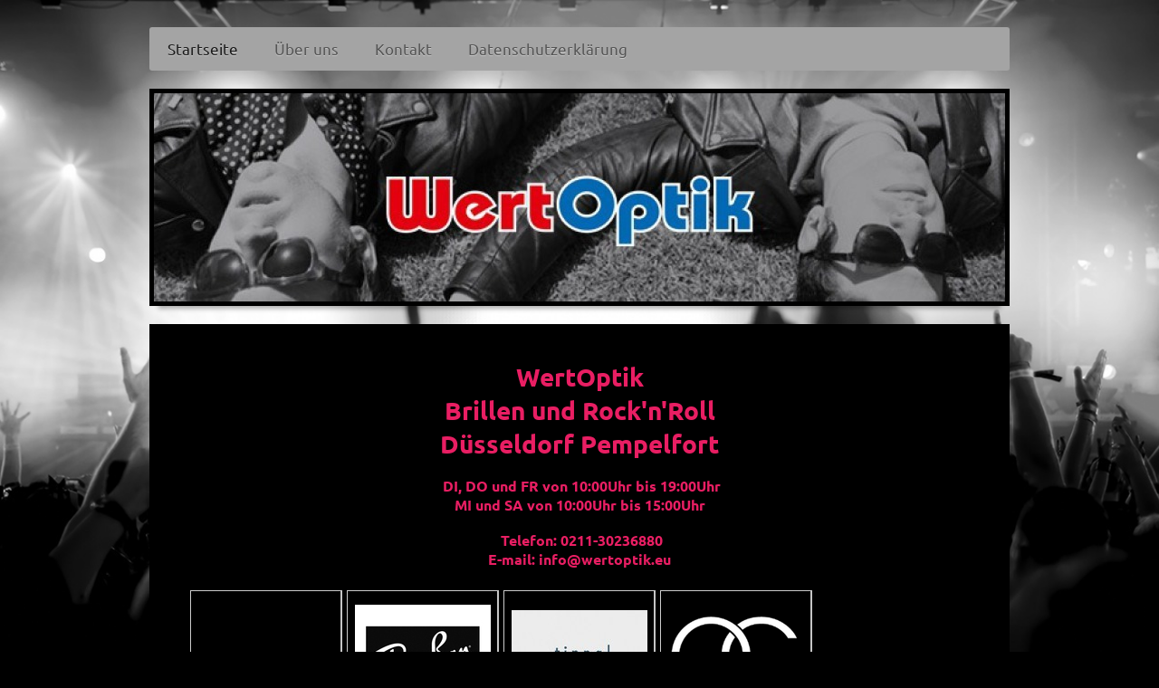

--- FILE ---
content_type: text/html; charset=UTF-8
request_url: https://www.wertoptik.eu/
body_size: 7698
content:
<!DOCTYPE html>
<html lang="de"  ><head prefix="og: http://ogp.me/ns# fb: http://ogp.me/ns/fb# business: http://ogp.me/ns/business#">
    <meta http-equiv="Content-Type" content="text/html; charset=utf-8"/>
    <meta name="generator" content="IONOS MyWebsite"/>
        
    <link rel="dns-prefetch" href="//cdn.website-start.de/"/>
    <link rel="dns-prefetch" href="//108.mod.mywebsite-editor.com"/>
    <link rel="dns-prefetch" href="https://108.sb.mywebsite-editor.com/"/>
    <link rel="shortcut icon" href="//cdn.website-start.de/favicon.ico"/>
        <title>WertOptik - Spex&amp;Mugs&amp; Rock'n'roll</title>
    <style type="text/css">@media screen and (max-device-width: 1024px) {.diyw a.switchViewWeb {display: inline !important;}}</style>
    <style type="text/css">@media screen and (min-device-width: 1024px) {
            .mediumScreenDisabled { display:block }
            .smallScreenDisabled { display:block }
        }
        @media screen and (max-device-width: 1024px) { .mediumScreenDisabled { display:none } }
        @media screen and (max-device-width: 568px) { .smallScreenDisabled { display:none } }
                @media screen and (min-width: 1024px) {
            .mobilepreview .mediumScreenDisabled { display:block }
            .mobilepreview .smallScreenDisabled { display:block }
        }
        @media screen and (max-width: 1024px) { .mobilepreview .mediumScreenDisabled { display:none } }
        @media screen and (max-width: 568px) { .mobilepreview .smallScreenDisabled { display:none } }</style>
    <meta name="viewport" content="width=device-width, initial-scale=1, maximum-scale=1, minimal-ui"/>

<meta name="format-detection" content="telephone=no"/>
        <meta name="keywords" content="Augenoptiker,Brillen,Fassungen,Gestelle,Sonnenbrillen,Kontaktlinsen,Brillengläser,Gleitsichtgläser,Optiker in Düsseldorf"/>
            <meta name="description" content="Willkommen bei WertOptik, der etwas andere Optiker in Düsseldorf.  Ob die neue modische Brille, der Umgang mit Ihren Kontaktlinsen oder Fragen rund um Ihre Sehstärke - wir beraten Sie jederzeit persönlich und umfassend. Musik und Trends inklusive."/>
            <meta name="robots" content="index,follow"/>
        <link href="//cdn.website-start.de/templates/2052/style.css?1758547156484" rel="stylesheet" type="text/css"/>
    <link href="https://www.wertoptik.eu/s/style/theming.css?1690204568" rel="stylesheet" type="text/css"/>
    <link href="//cdn.website-start.de/app/cdn/min/group/web.css?1758547156484" rel="stylesheet" type="text/css"/>
<link href="//cdn.website-start.de/app/cdn/min/moduleserver/css/de_DE/common,shoppingbasket?1758547156484" rel="stylesheet" type="text/css"/>
    <link href="//cdn.website-start.de/app/cdn/min/group/mobilenavigation.css?1758547156484" rel="stylesheet" type="text/css"/>
    <link href="https://108.sb.mywebsite-editor.com/app/logstate2-css.php?site=413897909&amp;t=1769092809" rel="stylesheet" type="text/css"/>

<script type="text/javascript">
    /* <![CDATA[ */
var stagingMode = '';
    /* ]]> */
</script>
<script src="https://108.sb.mywebsite-editor.com/app/logstate-js.php?site=413897909&amp;t=1769092809"></script>

    <link href="//cdn.website-start.de/templates/2052/print.css?1758547156484" rel="stylesheet" media="print" type="text/css"/>
    <script type="text/javascript">
    /* <![CDATA[ */
    var systemurl = 'https://108.sb.mywebsite-editor.com/';
    var webPath = '/';
    var proxyName = '';
    var webServerName = 'www.wertoptik.eu';
    var sslServerUrl = 'https://www.wertoptik.eu';
    var nonSslServerUrl = 'http://www.wertoptik.eu';
    var webserverProtocol = 'http://';
    var nghScriptsUrlPrefix = '//108.mod.mywebsite-editor.com';
    var sessionNamespace = 'DIY_SB';
    var jimdoData = {
        cdnUrl:  '//cdn.website-start.de/',
        messages: {
            lightBox: {
    image : 'Bild',
    of: 'von'
}

        },
        isTrial: 0,
        pageId: 918947680    };
    var script_basisID = "413897909";

    diy = window.diy || {};
    diy.web = diy.web || {};

        diy.web.jsBaseUrl = "//cdn.website-start.de/s/build/";

    diy.context = diy.context || {};
    diy.context.type = diy.context.type || 'web';
    /* ]]> */
</script>

<script type="text/javascript" src="//cdn.website-start.de/app/cdn/min/group/web.js?1758547156484" crossorigin="anonymous"></script><script type="text/javascript" src="//cdn.website-start.de/s/build/web.bundle.js?1758547156484" crossorigin="anonymous"></script><script type="text/javascript" src="//cdn.website-start.de/app/cdn/min/group/mobilenavigation.js?1758547156484" crossorigin="anonymous"></script><script src="//cdn.website-start.de/app/cdn/min/moduleserver/js/de_DE/common,shoppingbasket?1758547156484"></script>
<script type="text/javascript" src="https://cdn.website-start.de/proxy/apps/static/resource/dependencies/"></script><script type="text/javascript">
                    if (typeof require !== 'undefined') {
                        require.config({
                            waitSeconds : 10,
                            baseUrl : 'https://cdn.website-start.de/proxy/apps/static/js/'
                        });
                    }
                </script><script type="text/javascript" src="//cdn.website-start.de/app/cdn/min/group/pfcsupport.js?1758547156484" crossorigin="anonymous"></script>    <meta property="og:type" content="business.business"/>
    <meta property="og:url" content="https://www.wertoptik.eu/"/>
    <meta property="og:title" content="WertOptik - Spex&amp;Mugs&amp; Rock'n'roll"/>
            <meta property="og:description" content="Willkommen bei WertOptik, der etwas andere Optiker in Düsseldorf.  Ob die neue modische Brille, der Umgang mit Ihren Kontaktlinsen oder Fragen rund um Ihre Sehstärke - wir beraten Sie jederzeit persönlich und umfassend. Musik und Trends inklusive."/>
                <meta property="og:image" content="https://www.wertoptik.eu/s/img/emotionheader.jpg"/>
        <meta property="business:contact_data:country_name" content="Deutschland"/>
    <meta property="business:contact_data:street_address" content="Derendorfer Straße 30"/>
    <meta property="business:contact_data:locality" content="Düsseldorf"/>
    
    <meta property="business:contact_data:email" content="info@wertoptik.eu"/>
    <meta property="business:contact_data:postal_code" content="40479"/>
    <meta property="business:contact_data:phone_number" content="+49 211 30236880"/>
    
    
<meta property="business:hours:day" content="TUESDAY"/><meta property="business:hours:start" content="10:00"/><meta property="business:hours:end" content="19:00"/><meta property="business:hours:day" content="THURSDAY"/><meta property="business:hours:start" content="10:00"/><meta property="business:hours:end" content="19:00"/><meta property="business:hours:day" content="FRIDAY"/><meta property="business:hours:start" content="10:00"/><meta property="business:hours:end" content="19:00"/><meta property="business:hours:day" content="WEDNESDAY"/><meta property="business:hours:start" content="10:00"/><meta property="business:hours:end" content="15:00"/><meta property="business:hours:day" content="SATURDAY"/><meta property="business:hours:start" content="10:00"/><meta property="business:hours:end" content="15:00"/></head>


<body class="body diyBgActive  startpage cc-pagemode-default diyfeNoSidebar diy-market-de_DE" data-pageid="918947680" id="page-918947680">
    
    <div class="diyw">
        <div class="diyweb">
	<div class="diyfeMobileNav">
		
<nav id="diyfeMobileNav" class="diyfeCA diyfeCA2" role="navigation">
    <a title="Navigation aufklappen/zuklappen">Navigation aufklappen/zuklappen</a>
    <ul class="mainNav1"><li class="current hasSubNavigation"><a data-page-id="918947680" href="https://www.wertoptik.eu/" class="current level_1"><span>Startseite</span></a></li><li class=" hasSubNavigation"><a data-page-id="918947702" href="https://www.wertoptik.eu/über-uns/" class=" level_1"><span>Über uns</span></a></li><li class=" hasSubNavigation"><a data-page-id="918947706" href="https://www.wertoptik.eu/kontakt/" class=" level_1"><span>Kontakt</span></a></li><li class=" hasSubNavigation"><a data-page-id="921044155" href="https://www.wertoptik.eu/datenschutzerklärung/" class=" level_1"><span>Datenschutzerklärung</span></a></li></ul></nav>
	</div>
	<div class="diywebNav diywebNavHorizontal diywebNavMain diywebNav1">
		<div class="diywebLiveArea">
			<div class="diywebMainGutter">

				<div class="diyfeGE diyfeCA diyfeCA2">
					<div class="diywebGutter">
						<div class="webnavigation"><ul id="mainNav1" class="mainNav1"><li class="navTopItemGroup_1"><a data-page-id="918947680" href="https://www.wertoptik.eu/" class="current level_1"><span>Startseite</span></a></li><li class="navTopItemGroup_2"><a data-page-id="918947702" href="https://www.wertoptik.eu/über-uns/" class="level_1"><span>Über uns</span></a></li><li class="navTopItemGroup_3"><a data-page-id="918947706" href="https://www.wertoptik.eu/kontakt/" class="level_1"><span>Kontakt</span></a></li><li class="navTopItemGroup_4"><a data-page-id="921044155" href="https://www.wertoptik.eu/datenschutzerklärung/" class="level_1"><span>Datenschutzerklärung</span></a></li></ul></div>
					</div>
				</div>

			</div>
		</div>
	</div>

	<div class="diywebEmotionHeader">
		<div class="diywebLiveArea">
			<div class="diywebMainGutter">

				<div class="diyfeGE">
					<div class="diywebGutter">
						
<style type="text/css" media="all">
.diyw div#emotion-header {
        max-width: 940px;
        max-height: 230px;
                background: #EEEEEE;
    }

.diyw div#emotion-header-title-bg {
    left: 0%;
    top: 32%;
    width: 100%;
    height: 17%;

    background-color: #FFFFFF;
    opacity: 0.50;
    filter: alpha(opacity = 50);
    display: none;}
.diyw img#emotion-header-logo {
    left: 1.00%;
    top: 0.00%;
    background: transparent;
                border: 1px solid #FF0000;
        padding: 0px;
                display: none;
    }

.diyw div#emotion-header strong#emotion-header-title {
    left: 45%;
    top: 43%;
    color: #000000;
        font: normal normal 29px/120% Helvetica, 'Helvetica Neue', 'Trebuchet MS', sans-serif;
}

.diyw div#emotion-no-bg-container{
    max-height: 230px;
}

.diyw div#emotion-no-bg-container .emotion-no-bg-height {
    margin-top: 24.47%;
}
</style>
<div id="emotion-header" data-action="loadView" data-params="active" data-imagescount="1">
            <img src="https://www.wertoptik.eu/s/img/emotionheader.jpg?1576499243.940px.230px" id="emotion-header-img" alt=""/>
            
        <div id="ehSlideshowPlaceholder">
            <div id="ehSlideShow">
                <div class="slide-container">
                                        <div style="background-color: #EEEEEE">
                            <img src="https://www.wertoptik.eu/s/img/emotionheader.jpg?1576499243.940px.230px" alt=""/>
                        </div>
                                    </div>
            </div>
        </div>


        <script type="text/javascript">
        //<![CDATA[
                diy.module.emotionHeader.slideShow.init({ slides: [{"url":"https:\/\/www.wertoptik.eu\/s\/img\/emotionheader.jpg?1576499243.940px.230px","image_alt":"","bgColor":"#EEEEEE"}] });
        //]]>
        </script>

    
            
        
            
    
            <strong id="emotion-header-title" style="text-align: left"></strong>
                    <div class="notranslate">
                <svg xmlns="http://www.w3.org/2000/svg" version="1.1" id="emotion-header-title-svg" viewBox="0 0 940 230" preserveAspectRatio="xMinYMin meet"><text style="font-family:Helvetica, 'Helvetica Neue', 'Trebuchet MS', sans-serif;font-size:29px;font-style:normal;font-weight:normal;fill:#000000;line-height:1.2em;"><tspan x="0" style="text-anchor: start" dy="0.95em"> </tspan></text></svg>
            </div>
            
    
    <script type="text/javascript">
    //<![CDATA[
    (function ($) {
        function enableSvgTitle() {
                        var titleSvg = $('svg#emotion-header-title-svg'),
                titleHtml = $('#emotion-header-title'),
                emoWidthAbs = 940,
                emoHeightAbs = 230,
                offsetParent,
                titlePosition,
                svgBoxWidth,
                svgBoxHeight;

                        if (titleSvg.length && titleHtml.length) {
                offsetParent = titleHtml.offsetParent();
                titlePosition = titleHtml.position();
                svgBoxWidth = titleHtml.width();
                svgBoxHeight = titleHtml.height();

                                titleSvg.get(0).setAttribute('viewBox', '0 0 ' + svgBoxWidth + ' ' + svgBoxHeight);
                titleSvg.css({
                   left: Math.roundTo(100 * titlePosition.left / offsetParent.width(), 3) + '%',
                   top: Math.roundTo(100 * titlePosition.top / offsetParent.height(), 3) + '%',
                   width: Math.roundTo(100 * svgBoxWidth / emoWidthAbs, 3) + '%',
                   height: Math.roundTo(100 * svgBoxHeight / emoHeightAbs, 3) + '%'
                });

                titleHtml.css('visibility','hidden');
                titleSvg.css('visibility','visible');
            }
        }

        
            var posFunc = function($, overrideSize) {
                var elems = [], containerWidth, containerHeight;
                                    elems.push({
                        selector: '#emotion-header-title',
                        overrideSize: true,
                        horPos: 45,
                        vertPos: 43                    });
                    lastTitleWidth = $('#emotion-header-title').width();
                                                elems.push({
                    selector: '#emotion-header-title-bg',
                    horPos: 0,
                    vertPos: 38.59                });
                                
                containerWidth = parseInt('940');
                containerHeight = parseInt('230');

                for (var i = 0; i < elems.length; ++i) {
                    var el = elems[i],
                        $el = $(el.selector),
                        pos = {
                            left: el.horPos,
                            top: el.vertPos
                        };
                    if (!$el.length) continue;
                    var anchorPos = $el.anchorPosition();
                    anchorPos.$container = $('#emotion-header');

                    if (overrideSize === true || el.overrideSize === true) {
                        anchorPos.setContainerSize(containerWidth, containerHeight);
                    } else {
                        anchorPos.setContainerSize(null, null);
                    }

                    var pxPos = anchorPos.fromAnchorPosition(pos),
                        pcPos = anchorPos.toPercentPosition(pxPos);

                    var elPos = {};
                    if (!isNaN(parseFloat(pcPos.top)) && isFinite(pcPos.top)) {
                        elPos.top = pcPos.top + '%';
                    }
                    if (!isNaN(parseFloat(pcPos.left)) && isFinite(pcPos.left)) {
                        elPos.left = pcPos.left + '%';
                    }
                    $el.css(elPos);
                }

                // switch to svg title
                enableSvgTitle();
            };

                        var $emotionImg = jQuery('#emotion-header-img');
            if ($emotionImg.length > 0) {
                // first position the element based on stored size
                posFunc(jQuery, true);

                // trigger reposition using the real size when the element is loaded
                var ehLoadEvTriggered = false;
                $emotionImg.one('load', function(){
                    posFunc(jQuery);
                    ehLoadEvTriggered = true;
                                        diy.module.emotionHeader.slideShow.start();
                                    }).each(function() {
                                        if(this.complete || typeof this.complete === 'undefined') {
                        jQuery(this).load();
                    }
                });

                                noLoadTriggeredTimeoutId = setTimeout(function() {
                    if (!ehLoadEvTriggered) {
                        posFunc(jQuery);
                    }
                    window.clearTimeout(noLoadTriggeredTimeoutId)
                }, 5000);//after 5 seconds
            } else {
                jQuery(function(){
                    posFunc(jQuery);
                });
            }

                        if (jQuery.isBrowser && jQuery.isBrowser.ie8) {
                var longTitleRepositionCalls = 0;
                longTitleRepositionInterval = setInterval(function() {
                    if (lastTitleWidth > 0 && lastTitleWidth != jQuery('#emotion-header-title').width()) {
                        posFunc(jQuery);
                    }
                    longTitleRepositionCalls++;
                    // try this for 5 seconds
                    if (longTitleRepositionCalls === 5) {
                        window.clearInterval(longTitleRepositionInterval);
                    }
                }, 1000);//each 1 second
            }

            }(jQuery));
    //]]>
    </script>

    </div>

					</div>
				</div>

			</div>
		</div>
	</div>

	<div class="diywebContent">
		<div class="diywebLiveArea">
			<div class="diywebMainGutter">

				<div class="diyfeGridGroup diyfeCA diyfeCA1">

					<div class="diywebMain diyfeGE">
						<div class="diywebGutter">
							
        <div id="content_area">
        	<div id="content_start"></div>
        	
        
        <div id="matrix_1023438605" class="sortable-matrix" data-matrixId="1023438605"><div class="n module-type-text diyfeLiveArea "> <p style="text-align: center;"><strong style="color: rgb(233, 30, 99);"><span style="font-size:28px;">WertOptik</span></strong></p>
<p style="text-align: center;"><span style="color:#E91E63;"><strong><span style="font-size:28px;">Brillen und Rock</span></strong></span><strong style="color: rgb(233, 30, 99);"><span style="font-size:28px;">'n'Roll</span></strong></p>
<p style="text-align: center;"><span style="color:#E91E63;"><strong><span style="font-size:28px;">Düsseldorf Pempelfort</span></strong></span></p>
<p style="text-align: center;"> </p>
<p style="text-align: center;"><span style="font-size:16px;"><strong><span style="color:#E91E63;"> DI, DO und FR von 10:00Uhr bis 19:00Uhr</span></strong></span></p>
<p style="text-align: center;"><span style="font-size:16px;"><strong><span style="color:#E91E63;">MI und SA von 10:00Uhr bis 15:00Uhr</span></strong></span></p>
<p style="text-align: center;"> </p>
<p style="text-align: center;"><span style="font-size:16px;"><strong><span style="color:#E91E63;"> Telefon: 0211-30236880</span></strong></span></p>
<p style="text-align: center;"><span style="font-size:16px;"><strong><span style="color:#E91E63;">E-mail: info@wertoptik.eu</span></strong></span></p> </div><div class="n module-type-gallery diyfeLiveArea "> <div class="ccgalerie clearover" id="lightbox-gallery-5795253887">

<div class="thumb_pro2" id="gallery_thumb_2485538471" style="width: 159px; height: 159px;">
	<div class="innerthumbnail" style="width: 159px; height: 159px;">		<a title="Handgefertigt aus Österreich" href="http://www.andy-wolf.com" target="_blank">			<img src="https://www.wertoptik.eu/s/cc_images/thumb_2485538471.jpg?t=1707557332" id="image_2485538471" alt=""/>
		</a>
	</div>

</div>

<div class="thumb_pro2" id="gallery_thumb_2485538472" style="width: 159px; height: 159px;">
	<div class="innerthumbnail" style="width: 159px; height: 159px;">		<a title="Sonnenbrillen seit 1937" href="http://www.ray-ban.com/germany" target="_blank">			<img src="https://www.wertoptik.eu/s/cc_images/thumb_2485538472.jpg?t=1707557332" id="image_2485538472" alt=""/>
		</a>
	</div>

</div>

<div class="thumb_pro2" id="gallery_thumb_2485538473" style="width: 159px; height: 159px;">
	<div class="innerthumbnail" style="width: 159px; height: 159px;">		<a title="Handgefertigt aus Deutschland" href="http://www.tinpal.de/" target="_blank">			<img src="https://www.wertoptik.eu/s/cc_images/thumb_2485538473.jpg?t=1707557332" id="image_2485538473" alt=""/>
		</a>
	</div>

</div>

<div class="thumb_pro2" id="gallery_thumb_2485538474" style="width: 159px; height: 159px;">
	<div class="innerthumbnail" style="width: 159px; height: 159px;">		<a title="Goldsmith London" href="http://www.olivergoldsmith.com/" target="_blank">			<img src="https://www.wertoptik.eu/s/cc_images/thumb_2485538474.png?t=1707557332" id="image_2485538474" alt=""/>
		</a>
	</div>

</div>

<div class="thumb_pro2" id="gallery_thumb_2485538475" style="width: 159px; height: 159px;">
	<div class="innerthumbnail" style="width: 159px; height: 159px;">		<a title="Handgefertigt in Italien" href="http://www.persol.com/germany" target="_blank">			<img src="https://www.wertoptik.eu/s/cc_images/thumb_2485538475.jpg?t=1707557332" id="image_2485538475" alt=""/>
		</a>
	</div>

</div>

<div class="thumb_pro2" id="gallery_thumb_2485538476" style="width: 159px; height: 159px;">
	<div class="innerthumbnail" style="width: 159px; height: 159px;">		<a title="Brillen aus der Schweiz" href="https://www.einstoffen.de/de/products/brillen/alle/16/0/" target="_blank">			<img src="https://www.wertoptik.eu/s/cc_images/thumb_2485538476.png?t=1707557332" id="image_2485538476" alt=""/>
		</a>
	</div>

</div>

<div class="thumb_pro2" id="gallery_thumb_2485538477" style="width: 159px; height: 159px;">
	<div class="innerthumbnail" style="width: 159px; height: 159px;">		<a title="Calvin Klein" href="https://www.marchon.com/de/brands/calvin-klein.html" target="_blank">			<img src="https://www.wertoptik.eu/s/cc_images/thumb_2485538477.png?t=1707557332" id="image_2485538477" alt=""/>
		</a>
	</div>

</div>

<div class="thumb_pro2" id="gallery_thumb_2485538478" style="width: 159px; height: 159px;">
	<div class="innerthumbnail" style="width: 159px; height: 159px;">		<a title="Seit 1878 in Italien gefertigt" href="https://www.lozzaocchiali.com/en/" target="_blank">			<img src="https://www.wertoptik.eu/s/cc_images/thumb_2485538478.jpg?t=1707557332" id="image_2485538478" alt=""/>
		</a>
	</div>

</div>

<div class="thumb_pro2" id="gallery_thumb_2485538479" style="width: 159px; height: 159px;">
	<div class="innerthumbnail" style="width: 159px; height: 159px;">		<a title="Hackett London" href="https://www.menrad.de/de/unsere-marken/hackett" target="_blank">			<img src="https://www.wertoptik.eu/s/cc_images/thumb_2485538479.png?t=1707557332" id="image_2485538479" alt=""/>
		</a>
	</div>

</div>

<div class="thumb_pro2" id="gallery_thumb_2485538480" style="width: 159px; height: 159px;">
	<div class="innerthumbnail" style="width: 159px; height: 159px;">		<a title="Ted Baker London" href="https://www.menrad.de/de/unsere-marken/ted-baker" target="_blank">			<img src="https://www.wertoptik.eu/s/cc_images/thumb_2485538480.jpg?t=1707557332" id="image_2485538480" alt=""/>
		</a>
	</div>

</div>

<div class="thumb_pro2" id="gallery_thumb_2485538481" style="width: 159px; height: 159px;">
	<div class="innerthumbnail" style="width: 159px; height: 159px;">		<a title="American Optical 1833" href="https://aoeyewear.com/de/" target="_blank">			<img src="https://www.wertoptik.eu/s/cc_images/thumb_2485538481.jpg?t=1707557332" id="image_2485538481" alt=""/>
		</a>
	</div>

</div>

<div class="thumb_pro2" id="gallery_thumb_2485538482" style="width: 159px; height: 159px;">
	<div class="innerthumbnail" style="width: 159px; height: 159px;">		<a title="Scotch&amp;Soda Amsterdam" href="https://mondottica.com/brands/scotch-soda/" target="_blank">			<img src="https://www.wertoptik.eu/s/cc_images/thumb_2485538482.jpg?t=1707557332" id="image_2485538482" alt=""/>
		</a>
	</div>

</div>
</div>
   <script type="text/javascript">
  //<![CDATA[
      jQuery(document).ready(function($){
          var $galleryEl = $('#lightbox-gallery-5795253887');

          if ($.fn.swipebox && Modernizr.touch) {
              $galleryEl
                  .find('a[rel*="lightbox"]')
                  .addClass('swipebox')
                  .swipebox();
          } else {
              $galleryEl.tinyLightbox({
                  item: 'a[rel*="lightbox"]',
                  cycle: true
              });
          }
      });
    //]]>
    </script>
 </div><div class="n module-type-textWithImage diyfeLiveArea "> 
<div class="clearover " id="textWithImage-5779747095">
<div class="align-container imgleft imgblock" style="max-width: 100%; width: 330px;">
    <a class="imagewrapper" href="https://www.wertoptik.eu/s/cc_images/teaserbox_2446931278.jpg?t=1707482561" rel="lightbox[5779747095]">
        <img src="https://www.wertoptik.eu/s/cc_images/cache_2446931278.jpg?t=1707482561" id="image_5779747095" alt="" style="width:100%"/>
    </a>


</div> 
<div class="textwrapper">
<p> </p>
<p> </p>
<p> </p>
<p><strong style="color: rgb(233, 30, 99); font-size: 16px;">Unsere Öffnungszeiten:</strong></p>
<p> </p>
<p><span style="font-size:8px;"><strong style="color: rgb(233, 30, 99); font-size: 16px;">DI, DO und FR von 10:00Uhr bis 19:00Uhr</strong></span></p>
<p><span style="font-size:8px;"><strong style="color: rgb(233, 30, 99); font-size: 16px;">MI und SA von        10:00Uhr bis 15:00Uhr</strong></span></p>
<p> </p>
</div>
</div> 
<script type="text/javascript">
    //<![CDATA[
    jQuery(document).ready(function($){
        var $target = $('#textWithImage-5779747095');

        if ($.fn.swipebox && Modernizr.touch) {
            $target
                .find('a[rel*="lightbox"]')
                .addClass('swipebox')
                .swipebox();
        } else {
            $target.tinyLightbox({
                item: 'a[rel*="lightbox"]',
                cycle: false,
                hideNavigation: true
            });
        }
    });
    //]]>
</script>
 </div><div class="n module-type-textWithImage diyfeLiveArea "> 
<div class="clearover " id="textWithImage-5779747097">
<div class="align-container imgleft imgblock" style="max-width: 100%; width: 335px;">
    <a class="imagewrapper" href="https://www.wertoptik.eu/s/cc_images/teaserbox_2446959162.jpg?t=1707483283" rel="lightbox[5779747097]">
        <img src="https://www.wertoptik.eu/s/cc_images/cache_2446959162.jpg?t=1707483283" id="image_5779747097" alt="" style="width:100%"/>
    </a>


</div> 
<div class="textwrapper">
<p> </p>
<p> </p>
<p> </p>
<p> </p>
<p> </p>
<p> </p>
<p><strong style="color: rgb(233, 30, 99); font-size: 16px;">Unser Sortiment beinhaltet die Brands:</strong></p>
<p> </p>
<p><b style="color: rgb(233, 30, 99); font-size: 16px;">Oliver Goldsmith, Andy Wolf, Persol,</b></p>
<p><b style="color: rgb(233, 30, 99); font-size: 16px;">Ray Ban, </b><b style="color: rgb(233, 30, 99); font-size: 16px;">Ted Baker, Hackett, Lozza,</b></p>
<p><b style="color: rgb(233, 30, 99); font-size: 16px;">Scotch&amp;Soda, C.K, </b><b style="color: rgb(233, 30, 99); font-size: 16px;">Black Forrest,</b></p>
<p><b style="color: rgb(233, 30, 99); font-size: 16px;">Berlin Eyewear, Tinpal, Mean Ellees</b></p>
<p><span style="font-size:16px;"><font color="#E91E63"><b>    </b></font></span></p>
<p> </p>
<p> </p>
<p> </p>
</div>
</div> 
<script type="text/javascript">
    //<![CDATA[
    jQuery(document).ready(function($){
        var $target = $('#textWithImage-5779747097');

        if ($.fn.swipebox && Modernizr.touch) {
            $target
                .find('a[rel*="lightbox"]')
                .addClass('swipebox')
                .swipebox();
        } else {
            $target.tinyLightbox({
                item: 'a[rel*="lightbox"]',
                cycle: false,
                hideNavigation: true
            });
        }
    });
    //]]>
</script>
 </div><div class="n module-type-textWithImage diyfeLiveArea "> 
<div class="clearover " id="textWithImage-5779747094">
<div class="align-container imgleft imgblock" style="max-width: 100%; width: 348px;">
    <a class="imagewrapper" href="https://www.wertoptik.eu/s/cc_images/teaserbox_2414493306.jpg?t=1707482656" rel="lightbox[5779747094]">
        <img src="https://www.wertoptik.eu/s/cc_images/cache_2414493306.jpg?t=1707482656" id="image_5779747094" alt="" style="width:100%"/>
    </a>


</div> 
<div class="textwrapper">
<p> </p>
<p> </p>
<p> </p>
<p> </p>
<p> </p>
<p> </p>
<p> </p>
<p><strong style="font-size: 16px;"><span style="color:#E91E63;">Weil Qualität auf individueller Beratung </span></strong><strong style="font-size: 16px;"><span style="color:#E91E63;">aufbaut,</span></strong></p>
<p><span style="font-size:16px;"><strong><span style="color:#E91E63;">legen wir noch Wert auf die Nähe zu </span></strong></span><span style="font-size: 16px;"><strong><span style="color:#E91E63;">unseren </span></strong></span><span style="font-size: 16px;"><strong><span style="color:#E91E63;">Kunden</span></strong></span></p>
<p><strong style="font-size: 16px;"><span style="color:#E91E63;">und sind gerne für Euch da.</span></strong></p>
<p> </p>
<p> </p>
</div>
</div> 
<script type="text/javascript">
    //<![CDATA[
    jQuery(document).ready(function($){
        var $target = $('#textWithImage-5779747094');

        if ($.fn.swipebox && Modernizr.touch) {
            $target
                .find('a[rel*="lightbox"]')
                .addClass('swipebox')
                .swipebox();
        } else {
            $target.tinyLightbox({
                item: 'a[rel*="lightbox"]',
                cycle: false,
                hideNavigation: true
            });
        }
    });
    //]]>
</script>
 </div></div>
        
        
        </div>
						</div>
					</div>

					<div class="diywebSecondary diyfeCA diyfeCA3 diyfeGE">
						<div class="diywebNav diywebNav23">
							<div class="diywebGutter">
								<div class="webnavigation"></div>
							</div>
						</div>
						<div class="diywebSidebar">
							<div class="diywebGutter">
								
							</div>
						</div><!-- .diywebSidebar -->
					</div><!-- .diywebSecondary -->

				</div><!-- .diyfeGridGroup -->

			</div><!-- .diywebMainGutter -->
		</div>
	</div><!-- .diywebContent -->

	<div class="diywebFooter">
		<div class="diywebLiveArea">
			<div class="diywebMainGutter">

				<div class="diyfeGE diyfeCA diyfeCA4 diywebPull">
					<div class="diywebGutter">
						<div id="contentfooter">
    <div class="leftrow">
                        <a rel="nofollow" href="javascript:window.print();">
                    <img class="inline" height="14" width="18" src="//cdn.website-start.de/s/img/cc/printer.gif" alt=""/>
                    Druckversion                </a> <span class="footer-separator">|</span>
                <a href="https://www.wertoptik.eu/sitemap/">Sitemap</a>
                        <br/> © WertOptik Inh. Elmar Spadaro<br/>
<br/>
            </div>
    <script type="text/javascript">
        window.diy.ux.Captcha.locales = {
            generateNewCode: 'Neuen Code generieren',
            enterCode: 'Bitte geben Sie den Code ein'
        };
        window.diy.ux.Cap2.locales = {
            generateNewCode: 'Neuen Code generieren',
            enterCode: 'Bitte geben Sie den Code ein'
        };
    </script>
    <div class="rightrow">
                <p><a class="diyw switchViewWeb" href="javascript:switchView('desktop');">Webansicht</a><a class="diyw switchViewMobile" href="javascript:switchView('mobile');">Mobile-Ansicht</a></p>
                <span class="loggedin">
            <a rel="nofollow" id="logout" href="https://108.sb.mywebsite-editor.com/app/cms/logout.php">Logout</a> <span class="footer-separator">|</span>
            <a rel="nofollow" id="edit" href="https://108.sb.mywebsite-editor.com/app/413897909/918947680/">Seite bearbeiten</a>
        </span>
    </div>
</div>


					</div>
				</div>

			</div>
		</div>
	</div><!-- .diywebFooter -->
</div><!-- .diyweb -->    </div>

            <div id="mobile-infobar-spacer"></div>
<table id="mobile-infobar" class="light"><tbody><tr>
            <td class="mobile-infobar-button mobile-infobar-button-phone" style="width: 33%"><a href="tel:+49 211 30236880" class="mobile-infobar-link">
            <span class="mobile-infobar-icon-box">
                <svg xmlns="http://www.w3.org/2000/svg" class="mobile-infobar-icon" preserveAspectRatio="xMidYMid"><path d="M17.76 14.96c.027.048.036.09.023.126-.204.546-.31 1.133-.846 1.643s-2.728 1.71-4.503 1.165c-.33-.1-.555-.208-.743-.32-.003.016-.003.033-.007.05-2.57-.843-4.992-2.286-7.042-4.328C2.59 11.255 1.143 8.843.297 6.283c.018-.004.036-.005.054-.008-.083-.165-.163-.357-.24-.607-.54-1.767.673-3.956 1.188-4.49.177-.186.363-.32.554-.423.032-.057.084-.104.156-.13L3.643.018c.144-.054.328.023.414.17L6.52 4.405c.086.147.062.342-.056.438l-.94.765c-.01.033-.025.058-.045.074-.328.263-.944.754-1.195 1.19-.105.18-.1.4-.058.514.053.145.123.32.194.493.647 1.148 1.45 2.235 2.433 3.214 1.03 1.024 2.173 1.86 3.388 2.518.16.063.322.13.455.178.115.042.335.05.517-.055.26-.15.54-.427.78-.696.01-.047.03-.09.063-.132l1.1-1.34c.095-.118.29-.143.438-.058l4.218 2.443c.148.086.225.268.172.41l-.223.597z"/></svg>
            </span><br/>
            <span class="mobile-infobar-text">Anrufen</span>
        </a></td>
                <td class="mobile-infobar-button mobile-infobar-button-email" style="width: 33%"><a href="mailto:info@wertoptik.eu" class="mobile-infobar-link">
            <span class="mobile-infobar-icon-box">
                <svg xmlns="http://www.w3.org/2000/svg" class="mobile-infobar-icon" preserveAspectRatio="xMidYMid"><path d="M13.472 7.327L20 .8v12.89l-6.528-6.363zm-4.735.158L1.252 0h17.47l-7.485 7.485c-.69.69-1.81.69-2.5 0zM0 13.667V.83l6.502 6.5L0 13.668zM1.192 14l6.066-5.912 1.288 1.288c.795.794 2.083.794 2.878 0l1.293-1.293L18.79 14H1.19z"/></svg>
            </span><br/>
            <span class="mobile-infobar-text">E-Mail</span>
        </a></td>
                <td class="mobile-infobar-button mobile-infobar-button-address" style="width: 33%"><a href="https://maps.apple.com/?daddr=Derendorfer+Stra%C3%9Fe+30%2C+D%C3%BCsseldorf%2C+40479" class="mobile-infobar-link">
            <span class="mobile-infobar-icon-box">
                <svg xmlns="http://www.w3.org/2000/svg" class="mobile-infobar-icon" preserveAspectRatio="xMidYMid"><path d="M19.692 10.738l-8.954 8.954c-.412.412-1.08.412-1.492 0L.292 10.738c-.412-.412-.412-1.08 0-1.492L9.246.292c.412-.412 1.08-.412 1.492 0l8.954 8.954c.412.412.412 1.08 0 1.492zM12 6v2H8c-.552 0-1 .448-1 1v5c0 .552.448 1 1 1s1-.448 1-1v-4h3v2l3-3-3-3z"/></svg>
            </span><br/>
            <span class="mobile-infobar-text">Anfahrt</span>
        </a></td>
    </tr></tbody></table>

    
    </body>


<!-- rendered at Tue, 11 Nov 2025 08:02:36 +0100 -->
</html>
